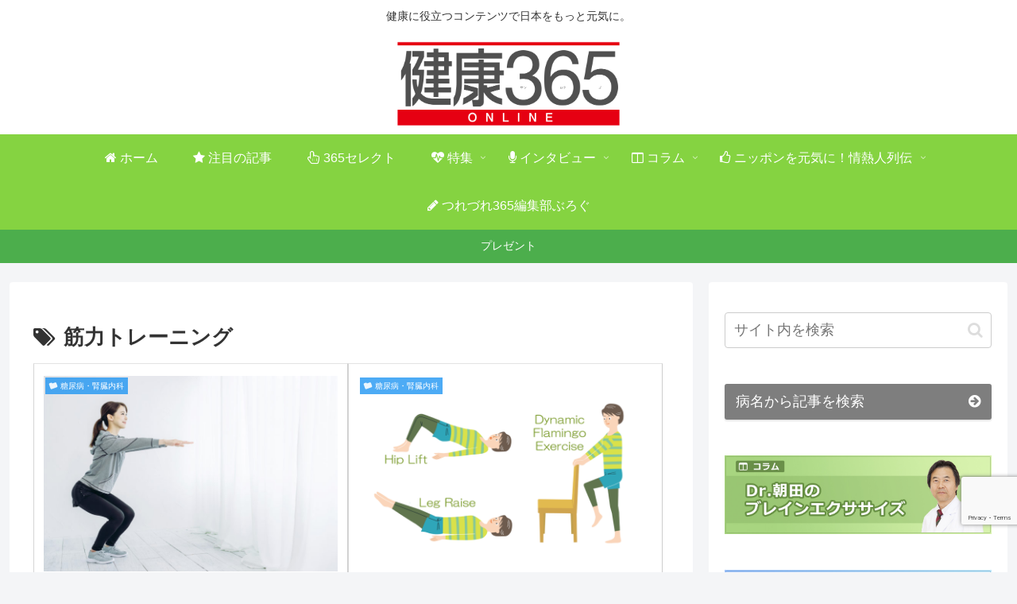

--- FILE ---
content_type: text/html; charset=utf-8
request_url: https://www.google.com/recaptcha/api2/anchor?ar=1&k=6LeBn2goAAAAAM6ZW8-vDVcmSEtHJlXqqagbtsNE&co=aHR0cHM6Ly8zNjVjb2xsZWdlLnByZXNzOjQ0Mw..&hl=en&v=PoyoqOPhxBO7pBk68S4YbpHZ&size=invisible&anchor-ms=80000&execute-ms=30000&cb=qytbf9hg43oq
body_size: 48351
content:
<!DOCTYPE HTML><html dir="ltr" lang="en"><head><meta http-equiv="Content-Type" content="text/html; charset=UTF-8">
<meta http-equiv="X-UA-Compatible" content="IE=edge">
<title>reCAPTCHA</title>
<style type="text/css">
/* cyrillic-ext */
@font-face {
  font-family: 'Roboto';
  font-style: normal;
  font-weight: 400;
  font-stretch: 100%;
  src: url(//fonts.gstatic.com/s/roboto/v48/KFO7CnqEu92Fr1ME7kSn66aGLdTylUAMa3GUBHMdazTgWw.woff2) format('woff2');
  unicode-range: U+0460-052F, U+1C80-1C8A, U+20B4, U+2DE0-2DFF, U+A640-A69F, U+FE2E-FE2F;
}
/* cyrillic */
@font-face {
  font-family: 'Roboto';
  font-style: normal;
  font-weight: 400;
  font-stretch: 100%;
  src: url(//fonts.gstatic.com/s/roboto/v48/KFO7CnqEu92Fr1ME7kSn66aGLdTylUAMa3iUBHMdazTgWw.woff2) format('woff2');
  unicode-range: U+0301, U+0400-045F, U+0490-0491, U+04B0-04B1, U+2116;
}
/* greek-ext */
@font-face {
  font-family: 'Roboto';
  font-style: normal;
  font-weight: 400;
  font-stretch: 100%;
  src: url(//fonts.gstatic.com/s/roboto/v48/KFO7CnqEu92Fr1ME7kSn66aGLdTylUAMa3CUBHMdazTgWw.woff2) format('woff2');
  unicode-range: U+1F00-1FFF;
}
/* greek */
@font-face {
  font-family: 'Roboto';
  font-style: normal;
  font-weight: 400;
  font-stretch: 100%;
  src: url(//fonts.gstatic.com/s/roboto/v48/KFO7CnqEu92Fr1ME7kSn66aGLdTylUAMa3-UBHMdazTgWw.woff2) format('woff2');
  unicode-range: U+0370-0377, U+037A-037F, U+0384-038A, U+038C, U+038E-03A1, U+03A3-03FF;
}
/* math */
@font-face {
  font-family: 'Roboto';
  font-style: normal;
  font-weight: 400;
  font-stretch: 100%;
  src: url(//fonts.gstatic.com/s/roboto/v48/KFO7CnqEu92Fr1ME7kSn66aGLdTylUAMawCUBHMdazTgWw.woff2) format('woff2');
  unicode-range: U+0302-0303, U+0305, U+0307-0308, U+0310, U+0312, U+0315, U+031A, U+0326-0327, U+032C, U+032F-0330, U+0332-0333, U+0338, U+033A, U+0346, U+034D, U+0391-03A1, U+03A3-03A9, U+03B1-03C9, U+03D1, U+03D5-03D6, U+03F0-03F1, U+03F4-03F5, U+2016-2017, U+2034-2038, U+203C, U+2040, U+2043, U+2047, U+2050, U+2057, U+205F, U+2070-2071, U+2074-208E, U+2090-209C, U+20D0-20DC, U+20E1, U+20E5-20EF, U+2100-2112, U+2114-2115, U+2117-2121, U+2123-214F, U+2190, U+2192, U+2194-21AE, U+21B0-21E5, U+21F1-21F2, U+21F4-2211, U+2213-2214, U+2216-22FF, U+2308-230B, U+2310, U+2319, U+231C-2321, U+2336-237A, U+237C, U+2395, U+239B-23B7, U+23D0, U+23DC-23E1, U+2474-2475, U+25AF, U+25B3, U+25B7, U+25BD, U+25C1, U+25CA, U+25CC, U+25FB, U+266D-266F, U+27C0-27FF, U+2900-2AFF, U+2B0E-2B11, U+2B30-2B4C, U+2BFE, U+3030, U+FF5B, U+FF5D, U+1D400-1D7FF, U+1EE00-1EEFF;
}
/* symbols */
@font-face {
  font-family: 'Roboto';
  font-style: normal;
  font-weight: 400;
  font-stretch: 100%;
  src: url(//fonts.gstatic.com/s/roboto/v48/KFO7CnqEu92Fr1ME7kSn66aGLdTylUAMaxKUBHMdazTgWw.woff2) format('woff2');
  unicode-range: U+0001-000C, U+000E-001F, U+007F-009F, U+20DD-20E0, U+20E2-20E4, U+2150-218F, U+2190, U+2192, U+2194-2199, U+21AF, U+21E6-21F0, U+21F3, U+2218-2219, U+2299, U+22C4-22C6, U+2300-243F, U+2440-244A, U+2460-24FF, U+25A0-27BF, U+2800-28FF, U+2921-2922, U+2981, U+29BF, U+29EB, U+2B00-2BFF, U+4DC0-4DFF, U+FFF9-FFFB, U+10140-1018E, U+10190-1019C, U+101A0, U+101D0-101FD, U+102E0-102FB, U+10E60-10E7E, U+1D2C0-1D2D3, U+1D2E0-1D37F, U+1F000-1F0FF, U+1F100-1F1AD, U+1F1E6-1F1FF, U+1F30D-1F30F, U+1F315, U+1F31C, U+1F31E, U+1F320-1F32C, U+1F336, U+1F378, U+1F37D, U+1F382, U+1F393-1F39F, U+1F3A7-1F3A8, U+1F3AC-1F3AF, U+1F3C2, U+1F3C4-1F3C6, U+1F3CA-1F3CE, U+1F3D4-1F3E0, U+1F3ED, U+1F3F1-1F3F3, U+1F3F5-1F3F7, U+1F408, U+1F415, U+1F41F, U+1F426, U+1F43F, U+1F441-1F442, U+1F444, U+1F446-1F449, U+1F44C-1F44E, U+1F453, U+1F46A, U+1F47D, U+1F4A3, U+1F4B0, U+1F4B3, U+1F4B9, U+1F4BB, U+1F4BF, U+1F4C8-1F4CB, U+1F4D6, U+1F4DA, U+1F4DF, U+1F4E3-1F4E6, U+1F4EA-1F4ED, U+1F4F7, U+1F4F9-1F4FB, U+1F4FD-1F4FE, U+1F503, U+1F507-1F50B, U+1F50D, U+1F512-1F513, U+1F53E-1F54A, U+1F54F-1F5FA, U+1F610, U+1F650-1F67F, U+1F687, U+1F68D, U+1F691, U+1F694, U+1F698, U+1F6AD, U+1F6B2, U+1F6B9-1F6BA, U+1F6BC, U+1F6C6-1F6CF, U+1F6D3-1F6D7, U+1F6E0-1F6EA, U+1F6F0-1F6F3, U+1F6F7-1F6FC, U+1F700-1F7FF, U+1F800-1F80B, U+1F810-1F847, U+1F850-1F859, U+1F860-1F887, U+1F890-1F8AD, U+1F8B0-1F8BB, U+1F8C0-1F8C1, U+1F900-1F90B, U+1F93B, U+1F946, U+1F984, U+1F996, U+1F9E9, U+1FA00-1FA6F, U+1FA70-1FA7C, U+1FA80-1FA89, U+1FA8F-1FAC6, U+1FACE-1FADC, U+1FADF-1FAE9, U+1FAF0-1FAF8, U+1FB00-1FBFF;
}
/* vietnamese */
@font-face {
  font-family: 'Roboto';
  font-style: normal;
  font-weight: 400;
  font-stretch: 100%;
  src: url(//fonts.gstatic.com/s/roboto/v48/KFO7CnqEu92Fr1ME7kSn66aGLdTylUAMa3OUBHMdazTgWw.woff2) format('woff2');
  unicode-range: U+0102-0103, U+0110-0111, U+0128-0129, U+0168-0169, U+01A0-01A1, U+01AF-01B0, U+0300-0301, U+0303-0304, U+0308-0309, U+0323, U+0329, U+1EA0-1EF9, U+20AB;
}
/* latin-ext */
@font-face {
  font-family: 'Roboto';
  font-style: normal;
  font-weight: 400;
  font-stretch: 100%;
  src: url(//fonts.gstatic.com/s/roboto/v48/KFO7CnqEu92Fr1ME7kSn66aGLdTylUAMa3KUBHMdazTgWw.woff2) format('woff2');
  unicode-range: U+0100-02BA, U+02BD-02C5, U+02C7-02CC, U+02CE-02D7, U+02DD-02FF, U+0304, U+0308, U+0329, U+1D00-1DBF, U+1E00-1E9F, U+1EF2-1EFF, U+2020, U+20A0-20AB, U+20AD-20C0, U+2113, U+2C60-2C7F, U+A720-A7FF;
}
/* latin */
@font-face {
  font-family: 'Roboto';
  font-style: normal;
  font-weight: 400;
  font-stretch: 100%;
  src: url(//fonts.gstatic.com/s/roboto/v48/KFO7CnqEu92Fr1ME7kSn66aGLdTylUAMa3yUBHMdazQ.woff2) format('woff2');
  unicode-range: U+0000-00FF, U+0131, U+0152-0153, U+02BB-02BC, U+02C6, U+02DA, U+02DC, U+0304, U+0308, U+0329, U+2000-206F, U+20AC, U+2122, U+2191, U+2193, U+2212, U+2215, U+FEFF, U+FFFD;
}
/* cyrillic-ext */
@font-face {
  font-family: 'Roboto';
  font-style: normal;
  font-weight: 500;
  font-stretch: 100%;
  src: url(//fonts.gstatic.com/s/roboto/v48/KFO7CnqEu92Fr1ME7kSn66aGLdTylUAMa3GUBHMdazTgWw.woff2) format('woff2');
  unicode-range: U+0460-052F, U+1C80-1C8A, U+20B4, U+2DE0-2DFF, U+A640-A69F, U+FE2E-FE2F;
}
/* cyrillic */
@font-face {
  font-family: 'Roboto';
  font-style: normal;
  font-weight: 500;
  font-stretch: 100%;
  src: url(//fonts.gstatic.com/s/roboto/v48/KFO7CnqEu92Fr1ME7kSn66aGLdTylUAMa3iUBHMdazTgWw.woff2) format('woff2');
  unicode-range: U+0301, U+0400-045F, U+0490-0491, U+04B0-04B1, U+2116;
}
/* greek-ext */
@font-face {
  font-family: 'Roboto';
  font-style: normal;
  font-weight: 500;
  font-stretch: 100%;
  src: url(//fonts.gstatic.com/s/roboto/v48/KFO7CnqEu92Fr1ME7kSn66aGLdTylUAMa3CUBHMdazTgWw.woff2) format('woff2');
  unicode-range: U+1F00-1FFF;
}
/* greek */
@font-face {
  font-family: 'Roboto';
  font-style: normal;
  font-weight: 500;
  font-stretch: 100%;
  src: url(//fonts.gstatic.com/s/roboto/v48/KFO7CnqEu92Fr1ME7kSn66aGLdTylUAMa3-UBHMdazTgWw.woff2) format('woff2');
  unicode-range: U+0370-0377, U+037A-037F, U+0384-038A, U+038C, U+038E-03A1, U+03A3-03FF;
}
/* math */
@font-face {
  font-family: 'Roboto';
  font-style: normal;
  font-weight: 500;
  font-stretch: 100%;
  src: url(//fonts.gstatic.com/s/roboto/v48/KFO7CnqEu92Fr1ME7kSn66aGLdTylUAMawCUBHMdazTgWw.woff2) format('woff2');
  unicode-range: U+0302-0303, U+0305, U+0307-0308, U+0310, U+0312, U+0315, U+031A, U+0326-0327, U+032C, U+032F-0330, U+0332-0333, U+0338, U+033A, U+0346, U+034D, U+0391-03A1, U+03A3-03A9, U+03B1-03C9, U+03D1, U+03D5-03D6, U+03F0-03F1, U+03F4-03F5, U+2016-2017, U+2034-2038, U+203C, U+2040, U+2043, U+2047, U+2050, U+2057, U+205F, U+2070-2071, U+2074-208E, U+2090-209C, U+20D0-20DC, U+20E1, U+20E5-20EF, U+2100-2112, U+2114-2115, U+2117-2121, U+2123-214F, U+2190, U+2192, U+2194-21AE, U+21B0-21E5, U+21F1-21F2, U+21F4-2211, U+2213-2214, U+2216-22FF, U+2308-230B, U+2310, U+2319, U+231C-2321, U+2336-237A, U+237C, U+2395, U+239B-23B7, U+23D0, U+23DC-23E1, U+2474-2475, U+25AF, U+25B3, U+25B7, U+25BD, U+25C1, U+25CA, U+25CC, U+25FB, U+266D-266F, U+27C0-27FF, U+2900-2AFF, U+2B0E-2B11, U+2B30-2B4C, U+2BFE, U+3030, U+FF5B, U+FF5D, U+1D400-1D7FF, U+1EE00-1EEFF;
}
/* symbols */
@font-face {
  font-family: 'Roboto';
  font-style: normal;
  font-weight: 500;
  font-stretch: 100%;
  src: url(//fonts.gstatic.com/s/roboto/v48/KFO7CnqEu92Fr1ME7kSn66aGLdTylUAMaxKUBHMdazTgWw.woff2) format('woff2');
  unicode-range: U+0001-000C, U+000E-001F, U+007F-009F, U+20DD-20E0, U+20E2-20E4, U+2150-218F, U+2190, U+2192, U+2194-2199, U+21AF, U+21E6-21F0, U+21F3, U+2218-2219, U+2299, U+22C4-22C6, U+2300-243F, U+2440-244A, U+2460-24FF, U+25A0-27BF, U+2800-28FF, U+2921-2922, U+2981, U+29BF, U+29EB, U+2B00-2BFF, U+4DC0-4DFF, U+FFF9-FFFB, U+10140-1018E, U+10190-1019C, U+101A0, U+101D0-101FD, U+102E0-102FB, U+10E60-10E7E, U+1D2C0-1D2D3, U+1D2E0-1D37F, U+1F000-1F0FF, U+1F100-1F1AD, U+1F1E6-1F1FF, U+1F30D-1F30F, U+1F315, U+1F31C, U+1F31E, U+1F320-1F32C, U+1F336, U+1F378, U+1F37D, U+1F382, U+1F393-1F39F, U+1F3A7-1F3A8, U+1F3AC-1F3AF, U+1F3C2, U+1F3C4-1F3C6, U+1F3CA-1F3CE, U+1F3D4-1F3E0, U+1F3ED, U+1F3F1-1F3F3, U+1F3F5-1F3F7, U+1F408, U+1F415, U+1F41F, U+1F426, U+1F43F, U+1F441-1F442, U+1F444, U+1F446-1F449, U+1F44C-1F44E, U+1F453, U+1F46A, U+1F47D, U+1F4A3, U+1F4B0, U+1F4B3, U+1F4B9, U+1F4BB, U+1F4BF, U+1F4C8-1F4CB, U+1F4D6, U+1F4DA, U+1F4DF, U+1F4E3-1F4E6, U+1F4EA-1F4ED, U+1F4F7, U+1F4F9-1F4FB, U+1F4FD-1F4FE, U+1F503, U+1F507-1F50B, U+1F50D, U+1F512-1F513, U+1F53E-1F54A, U+1F54F-1F5FA, U+1F610, U+1F650-1F67F, U+1F687, U+1F68D, U+1F691, U+1F694, U+1F698, U+1F6AD, U+1F6B2, U+1F6B9-1F6BA, U+1F6BC, U+1F6C6-1F6CF, U+1F6D3-1F6D7, U+1F6E0-1F6EA, U+1F6F0-1F6F3, U+1F6F7-1F6FC, U+1F700-1F7FF, U+1F800-1F80B, U+1F810-1F847, U+1F850-1F859, U+1F860-1F887, U+1F890-1F8AD, U+1F8B0-1F8BB, U+1F8C0-1F8C1, U+1F900-1F90B, U+1F93B, U+1F946, U+1F984, U+1F996, U+1F9E9, U+1FA00-1FA6F, U+1FA70-1FA7C, U+1FA80-1FA89, U+1FA8F-1FAC6, U+1FACE-1FADC, U+1FADF-1FAE9, U+1FAF0-1FAF8, U+1FB00-1FBFF;
}
/* vietnamese */
@font-face {
  font-family: 'Roboto';
  font-style: normal;
  font-weight: 500;
  font-stretch: 100%;
  src: url(//fonts.gstatic.com/s/roboto/v48/KFO7CnqEu92Fr1ME7kSn66aGLdTylUAMa3OUBHMdazTgWw.woff2) format('woff2');
  unicode-range: U+0102-0103, U+0110-0111, U+0128-0129, U+0168-0169, U+01A0-01A1, U+01AF-01B0, U+0300-0301, U+0303-0304, U+0308-0309, U+0323, U+0329, U+1EA0-1EF9, U+20AB;
}
/* latin-ext */
@font-face {
  font-family: 'Roboto';
  font-style: normal;
  font-weight: 500;
  font-stretch: 100%;
  src: url(//fonts.gstatic.com/s/roboto/v48/KFO7CnqEu92Fr1ME7kSn66aGLdTylUAMa3KUBHMdazTgWw.woff2) format('woff2');
  unicode-range: U+0100-02BA, U+02BD-02C5, U+02C7-02CC, U+02CE-02D7, U+02DD-02FF, U+0304, U+0308, U+0329, U+1D00-1DBF, U+1E00-1E9F, U+1EF2-1EFF, U+2020, U+20A0-20AB, U+20AD-20C0, U+2113, U+2C60-2C7F, U+A720-A7FF;
}
/* latin */
@font-face {
  font-family: 'Roboto';
  font-style: normal;
  font-weight: 500;
  font-stretch: 100%;
  src: url(//fonts.gstatic.com/s/roboto/v48/KFO7CnqEu92Fr1ME7kSn66aGLdTylUAMa3yUBHMdazQ.woff2) format('woff2');
  unicode-range: U+0000-00FF, U+0131, U+0152-0153, U+02BB-02BC, U+02C6, U+02DA, U+02DC, U+0304, U+0308, U+0329, U+2000-206F, U+20AC, U+2122, U+2191, U+2193, U+2212, U+2215, U+FEFF, U+FFFD;
}
/* cyrillic-ext */
@font-face {
  font-family: 'Roboto';
  font-style: normal;
  font-weight: 900;
  font-stretch: 100%;
  src: url(//fonts.gstatic.com/s/roboto/v48/KFO7CnqEu92Fr1ME7kSn66aGLdTylUAMa3GUBHMdazTgWw.woff2) format('woff2');
  unicode-range: U+0460-052F, U+1C80-1C8A, U+20B4, U+2DE0-2DFF, U+A640-A69F, U+FE2E-FE2F;
}
/* cyrillic */
@font-face {
  font-family: 'Roboto';
  font-style: normal;
  font-weight: 900;
  font-stretch: 100%;
  src: url(//fonts.gstatic.com/s/roboto/v48/KFO7CnqEu92Fr1ME7kSn66aGLdTylUAMa3iUBHMdazTgWw.woff2) format('woff2');
  unicode-range: U+0301, U+0400-045F, U+0490-0491, U+04B0-04B1, U+2116;
}
/* greek-ext */
@font-face {
  font-family: 'Roboto';
  font-style: normal;
  font-weight: 900;
  font-stretch: 100%;
  src: url(//fonts.gstatic.com/s/roboto/v48/KFO7CnqEu92Fr1ME7kSn66aGLdTylUAMa3CUBHMdazTgWw.woff2) format('woff2');
  unicode-range: U+1F00-1FFF;
}
/* greek */
@font-face {
  font-family: 'Roboto';
  font-style: normal;
  font-weight: 900;
  font-stretch: 100%;
  src: url(//fonts.gstatic.com/s/roboto/v48/KFO7CnqEu92Fr1ME7kSn66aGLdTylUAMa3-UBHMdazTgWw.woff2) format('woff2');
  unicode-range: U+0370-0377, U+037A-037F, U+0384-038A, U+038C, U+038E-03A1, U+03A3-03FF;
}
/* math */
@font-face {
  font-family: 'Roboto';
  font-style: normal;
  font-weight: 900;
  font-stretch: 100%;
  src: url(//fonts.gstatic.com/s/roboto/v48/KFO7CnqEu92Fr1ME7kSn66aGLdTylUAMawCUBHMdazTgWw.woff2) format('woff2');
  unicode-range: U+0302-0303, U+0305, U+0307-0308, U+0310, U+0312, U+0315, U+031A, U+0326-0327, U+032C, U+032F-0330, U+0332-0333, U+0338, U+033A, U+0346, U+034D, U+0391-03A1, U+03A3-03A9, U+03B1-03C9, U+03D1, U+03D5-03D6, U+03F0-03F1, U+03F4-03F5, U+2016-2017, U+2034-2038, U+203C, U+2040, U+2043, U+2047, U+2050, U+2057, U+205F, U+2070-2071, U+2074-208E, U+2090-209C, U+20D0-20DC, U+20E1, U+20E5-20EF, U+2100-2112, U+2114-2115, U+2117-2121, U+2123-214F, U+2190, U+2192, U+2194-21AE, U+21B0-21E5, U+21F1-21F2, U+21F4-2211, U+2213-2214, U+2216-22FF, U+2308-230B, U+2310, U+2319, U+231C-2321, U+2336-237A, U+237C, U+2395, U+239B-23B7, U+23D0, U+23DC-23E1, U+2474-2475, U+25AF, U+25B3, U+25B7, U+25BD, U+25C1, U+25CA, U+25CC, U+25FB, U+266D-266F, U+27C0-27FF, U+2900-2AFF, U+2B0E-2B11, U+2B30-2B4C, U+2BFE, U+3030, U+FF5B, U+FF5D, U+1D400-1D7FF, U+1EE00-1EEFF;
}
/* symbols */
@font-face {
  font-family: 'Roboto';
  font-style: normal;
  font-weight: 900;
  font-stretch: 100%;
  src: url(//fonts.gstatic.com/s/roboto/v48/KFO7CnqEu92Fr1ME7kSn66aGLdTylUAMaxKUBHMdazTgWw.woff2) format('woff2');
  unicode-range: U+0001-000C, U+000E-001F, U+007F-009F, U+20DD-20E0, U+20E2-20E4, U+2150-218F, U+2190, U+2192, U+2194-2199, U+21AF, U+21E6-21F0, U+21F3, U+2218-2219, U+2299, U+22C4-22C6, U+2300-243F, U+2440-244A, U+2460-24FF, U+25A0-27BF, U+2800-28FF, U+2921-2922, U+2981, U+29BF, U+29EB, U+2B00-2BFF, U+4DC0-4DFF, U+FFF9-FFFB, U+10140-1018E, U+10190-1019C, U+101A0, U+101D0-101FD, U+102E0-102FB, U+10E60-10E7E, U+1D2C0-1D2D3, U+1D2E0-1D37F, U+1F000-1F0FF, U+1F100-1F1AD, U+1F1E6-1F1FF, U+1F30D-1F30F, U+1F315, U+1F31C, U+1F31E, U+1F320-1F32C, U+1F336, U+1F378, U+1F37D, U+1F382, U+1F393-1F39F, U+1F3A7-1F3A8, U+1F3AC-1F3AF, U+1F3C2, U+1F3C4-1F3C6, U+1F3CA-1F3CE, U+1F3D4-1F3E0, U+1F3ED, U+1F3F1-1F3F3, U+1F3F5-1F3F7, U+1F408, U+1F415, U+1F41F, U+1F426, U+1F43F, U+1F441-1F442, U+1F444, U+1F446-1F449, U+1F44C-1F44E, U+1F453, U+1F46A, U+1F47D, U+1F4A3, U+1F4B0, U+1F4B3, U+1F4B9, U+1F4BB, U+1F4BF, U+1F4C8-1F4CB, U+1F4D6, U+1F4DA, U+1F4DF, U+1F4E3-1F4E6, U+1F4EA-1F4ED, U+1F4F7, U+1F4F9-1F4FB, U+1F4FD-1F4FE, U+1F503, U+1F507-1F50B, U+1F50D, U+1F512-1F513, U+1F53E-1F54A, U+1F54F-1F5FA, U+1F610, U+1F650-1F67F, U+1F687, U+1F68D, U+1F691, U+1F694, U+1F698, U+1F6AD, U+1F6B2, U+1F6B9-1F6BA, U+1F6BC, U+1F6C6-1F6CF, U+1F6D3-1F6D7, U+1F6E0-1F6EA, U+1F6F0-1F6F3, U+1F6F7-1F6FC, U+1F700-1F7FF, U+1F800-1F80B, U+1F810-1F847, U+1F850-1F859, U+1F860-1F887, U+1F890-1F8AD, U+1F8B0-1F8BB, U+1F8C0-1F8C1, U+1F900-1F90B, U+1F93B, U+1F946, U+1F984, U+1F996, U+1F9E9, U+1FA00-1FA6F, U+1FA70-1FA7C, U+1FA80-1FA89, U+1FA8F-1FAC6, U+1FACE-1FADC, U+1FADF-1FAE9, U+1FAF0-1FAF8, U+1FB00-1FBFF;
}
/* vietnamese */
@font-face {
  font-family: 'Roboto';
  font-style: normal;
  font-weight: 900;
  font-stretch: 100%;
  src: url(//fonts.gstatic.com/s/roboto/v48/KFO7CnqEu92Fr1ME7kSn66aGLdTylUAMa3OUBHMdazTgWw.woff2) format('woff2');
  unicode-range: U+0102-0103, U+0110-0111, U+0128-0129, U+0168-0169, U+01A0-01A1, U+01AF-01B0, U+0300-0301, U+0303-0304, U+0308-0309, U+0323, U+0329, U+1EA0-1EF9, U+20AB;
}
/* latin-ext */
@font-face {
  font-family: 'Roboto';
  font-style: normal;
  font-weight: 900;
  font-stretch: 100%;
  src: url(//fonts.gstatic.com/s/roboto/v48/KFO7CnqEu92Fr1ME7kSn66aGLdTylUAMa3KUBHMdazTgWw.woff2) format('woff2');
  unicode-range: U+0100-02BA, U+02BD-02C5, U+02C7-02CC, U+02CE-02D7, U+02DD-02FF, U+0304, U+0308, U+0329, U+1D00-1DBF, U+1E00-1E9F, U+1EF2-1EFF, U+2020, U+20A0-20AB, U+20AD-20C0, U+2113, U+2C60-2C7F, U+A720-A7FF;
}
/* latin */
@font-face {
  font-family: 'Roboto';
  font-style: normal;
  font-weight: 900;
  font-stretch: 100%;
  src: url(//fonts.gstatic.com/s/roboto/v48/KFO7CnqEu92Fr1ME7kSn66aGLdTylUAMa3yUBHMdazQ.woff2) format('woff2');
  unicode-range: U+0000-00FF, U+0131, U+0152-0153, U+02BB-02BC, U+02C6, U+02DA, U+02DC, U+0304, U+0308, U+0329, U+2000-206F, U+20AC, U+2122, U+2191, U+2193, U+2212, U+2215, U+FEFF, U+FFFD;
}

</style>
<link rel="stylesheet" type="text/css" href="https://www.gstatic.com/recaptcha/releases/PoyoqOPhxBO7pBk68S4YbpHZ/styles__ltr.css">
<script nonce="0oKEgKA6tNXoKhvsTCi3rA" type="text/javascript">window['__recaptcha_api'] = 'https://www.google.com/recaptcha/api2/';</script>
<script type="text/javascript" src="https://www.gstatic.com/recaptcha/releases/PoyoqOPhxBO7pBk68S4YbpHZ/recaptcha__en.js" nonce="0oKEgKA6tNXoKhvsTCi3rA">
      
    </script></head>
<body><div id="rc-anchor-alert" class="rc-anchor-alert"></div>
<input type="hidden" id="recaptcha-token" value="[base64]">
<script type="text/javascript" nonce="0oKEgKA6tNXoKhvsTCi3rA">
      recaptcha.anchor.Main.init("[\x22ainput\x22,[\x22bgdata\x22,\x22\x22,\[base64]/[base64]/UltIKytdPWE6KGE8MjA0OD9SW0grK109YT4+NnwxOTI6KChhJjY0NTEyKT09NTUyOTYmJnErMTxoLmxlbmd0aCYmKGguY2hhckNvZGVBdChxKzEpJjY0NTEyKT09NTYzMjA/[base64]/MjU1OlI/[base64]/[base64]/[base64]/[base64]/[base64]/[base64]/[base64]/[base64]/[base64]/[base64]\x22,\[base64]\\u003d\\u003d\x22,\x22MTbDv3Ehwq06w5bCvxtQX8KoZRB0wr5QLcO7w588w5PCgH0PwrTDjcO6BgDDvwjDrHxiwoIHEMKKw7kZwr3CscOVw57CuDRMS8KAXcOVNTXCki/[base64]/[base64]/Di0ggw4pLGyIrUAJowrFhw7DClQLDsy3CjUt3w4ImwpA3w4tFX8KoDlfDlkjDncKywo5HLElowq/CozY1VcOVSsK6KMOLLl4iEcKYOT93wqw3wqNwb8KGwrfChcKmWcOxw5/DkHp6CXvCgXjDmMKbckHDh8OaRgVwAMOywosmEFjDlmfCuSbDh8K7JmPCoMOqwrc7AhAnEFbDtzjCicOxBCNXw7hxCjfDrcKHw4hDw5sBRcKbw5s3wpLCh8Omw4w6LVBYRQrDlsKpKQ3ChMKRw5/CusKXw7cdPMOYTFhCfivDjcOLwrtWGWPCsMK2wppAaBFgwo8+L0TDpwHCkHMBw4rDhX3CoMKcPcKww409w60mRjAKaTV3w6fDsA1Bw4DCkhzCnwtfWzvCocO8cU7Ct8OpWMOzwqENwpnCkVFzwoASw7lYw6HCpsOUdX/Ch8Kaw6HDhDvDpsOtw4vDgMKVXsKRw7fDkDopOsO0w4ZjFkAfwprDizHDkzcJL3rClBnCgkhAPsO+JwEywqwFw6tdwo3CuwfDmjXCr8OcaFFkd8O/[base64]/ChcOFwqPDrsOaPsKqAw8TwpVNLV7ClsOjwpRaw67DrVvDmVnCqcO5dsOfw68DwoN0BmXCpm3DriVsKD/CnHHDnMKsRwrDr3NUw7fCt8Oxw5fCq21Cw45oLFTCmx1Kw6bDu8O/NMOAVT0fLG/CgQ/Cq8OMwrTDicOMwr3DnsO8woM+w7LCgcKuaigKwqR5wqHClVnDoMOZw6V/a8OAw6kTJcKTw4cOwrAtFgHDlcK6NsOcYcODwpXDnsO8woBdb1Qxw6rDhUp+bmbCmsOZJExZwqLDt8KIwpoFZ8OAGlhtQsKxAcO6woLCoMKRH8Obw5nDocKEP8K4CsOadxtfw4Y/SwU0XsOiL2pBYF7CscKqw6kmT0FdAsKBw6vCqxIHCTB7IcKQwoPCj8OVw63DrMKYPsOKw7nDmcK5fVDCvcO1w7zCs8KTwoh+U8OhwqPCuD7DlxHCtcOyw4PDs03Csko8D20Vw69HPMOcDsKnw6tdw4oewpvDrcOyw4wDw7TDkGklw68lacK/AQTDjSEGw6FdwqhVZBjDqCkZwqAJTMKQwoseS8Opwq8Xw6dqb8OfbHRCesKvIMKZJ0AAw4MibH/[base64]/DpjvDqEbDuMKbJSXCmWXCr8OjL8K9w5cHfsK0IwbDmsKdwoDDpUXDqF7Do084wp/CuEvDgMOIZ8O4cjdNDl/[base64]/Ci8OATAPCpRjCmsOLw5bClcKGwpfDl8OdeGDCosKuFBYGC8KywpHDtC8/[base64]/DmcKEw74Xw796Uh7DosOZw4DDn8Kcw5HCpjPCpsOxw40/w77DiMKiw71OLQzDncKGSsK3JsKFbcK2CMOwV8OScglxTR7CgmnCjMO2UEbCn8Kkw7jCtsOAw5bCmUTCnAoUw5vCnHVtcCzDoHIWw4bCi0LCiDoqfiTDiCY/JcKxw6czInTDvsO4aMOjw4HCvMKiwp3DrcOdwpo+w50GwqHCtyQLCkQtAsKnwpdWw45swqguwozCjMOWBsKhHcOleGdEbVwfw69aBcOpLsKaUMO/w7F6w5hqw5HDrggFD8ODwqfDjcONwq4bwq7Ct1TDlMO9f8K9AkQ1fX/[base64]/[base64]/QMOYKcK0TlDCujvCisKfw64Dw5JHwrrCpVl5cXTCrMO0wr/DuMK6w4fCmSUoOk0Ow5ILw6bClmtKJ3HChVLDpMOww6TDkhXCn8O3Kn/CqcKgWBnDj8Kkw4JYZ8KMw7jCvk3CosOdMsKQJ8OkwovDnhTClcKMW8ODw5DDlQlKw65kcsOdw4rDjH8iwoASwrzCggDDjHoTw4zCqlHDhwoAPcOzMVfDvShyM8KATEV8DcOdNMKwF1TCrRXDjMKAQU4Awqpqwr9ECMOhw43CgcKrc1XCgcO+w4EEwq8LwoN/[base64]/DrcOwF8KNSsK/[base64]/woUfw5c7woQew4jDnj3ChsKiwrQew4vCk8KcwpJaZxnChz/Dp8Otw4ZXw5HCh2bCg8OXwqzDpD99dcOLwopfw5w4w7NMTXzDvnlXYiDCuMO3w7zCuiNow7oDwpAIwprCpcO1WsKsPWHDvsO6w63DtcOLCsOdWRPDlXV1IsKqcFZ8w6jCi0vDtcO/w41FTDtbw7kHw5/DicOWwr7DhsOyw745B8KDw6pMwrbCt8O2EsKGw7IHSk/[base64]/[base64]/DloWwonDuHoZKcKGBkc5TizCrcKLw5fClcOSdcO7D18mwrxCdgrDnMOyW3nCpMOMH8KraFPCkcKrJS44PsO3SmbCpsOGSsKzwrrCigxmwpLCkmYdIsOBHsOgQ1UHw6nDkix/wqwHCjwEKTwmCcKMcGpgw6wfw53DtwkkQ1DCt2zCqsOjJGkAw7JiwrNjMcOuJEFFw5zDmcK8w44ow5jCkCXCvcOPKxlmd28qwokmYsOmwr/DjRo3w7jChR8Le2DDp8O+w6zCgMO2woYWwozDkwZfworChMOqDMK9wqoOwp3ChA/DoMONNA9rH8KHwrFOS2Exw7UYf2YbEMOsKcOgw53DgcOJDxAxEys3AsKyw7BGwrJKGy3CjSAyw5zDkDFTwrkCw4zCs1MDSHrChMO+w4VFNMOGwq7Dn2vDrMOTwrHDvsOxbMO/w7LCoGwVwrkVGMKCwrnDjcOBASIJw5HDoiTCqcOrAEnDicOYwqnDkMOGwozDgx7CmMK/w4XCmnctF1YUWD9yO8O3OklAXQR9dj/CsCrCnXl1w4jDsi40JsOew78fwqfDt0HDsgHDj8KPwpxJBGUmaMOsah/DncOgJBzCh8KGw6dAwqsIK8OVw5FAccOHcGxVQMOGwpfDmABiw7nCpwfDvnHCnyjDhcOFwq1dw5LCoSvCuCxIw4UkwoXCtcOkwqVTcFjDtMKsTRdIFXFDwrhEP1XCm8K/[base64]/a14lwqDDtsOpwr/[base64]/DhUnDvsOww6kYwotPW8Opwr3DrCI0w7kHKkEBwq5gFigSaUVOwrVDfsK5FsKjKXQzXsKBdB7CjHjCkg/DusKzwqfCgcKmwqVswrQfbcO5f8OaGyYFw4Bcwp1hBDzDg8K8JHd9wrLDrzrCkDTClB7CuDzDisKaw7J+wpFAwqFwbBvCiGHDiSvDn8O2ej47UcOfd1wXTG/DvFwwNyDCl3BaGsO/woIKJh8rVSzDnsKUBgxewrHDrBLDuMK9wq8YDEjCksOmYl/CpgsiZ8OHV3AUwpzCi0fDm8Ovw79+w59OKMOdQyPDqsKYw50wR3fDmMOVcAXDm8OPa8OTwoPCqC8LwrfDvG5Pw6QNF8ONORXDhm/DuxLCp8K6NcOXwpALVMOGasOqAcOAC8K7TEbDuBFdTsK9QMK+TikKwpHDs8KywqMHDcOcZlXDlsOxw5/CiXIyaMO2woRIwqAdw6nCoUs6EsKrwo9CGcOCwoVaTGduw7nDh8KiN8KFwoPDnsK0AcOTPzrDl8KBwrYRwrHDlMKfwo3DssKQbsOLNCUxwoIWeMKtPsOXcRw7wrk1dSnDs1AyGwwgw6PCp8KQwpZRwr7DncOWYDrCh3/Ch8OXCsObw7zCqFTDlcO7DMOFNcOWZ1Ynw7tlGsONBcO7H8KvwqrCtzbCv8K6w7IvC8OWF3rDtHlTwrkzRsOmMiIaS8OawqkZcA/Cp1DDuVbChSnCiUZuwqsmw4LDpVnCpAgOwqNQwoPCrhnDncO0UhvCqEzClcKdwpzDlsKRN0fDtsK/w68NwoXDpcKBw7nDlCAOFRIFw7Nuw5AzAS/DlBtJw4jDtsOxVRo+B8OIwqbCqCYWw75BAMOyw48WbkzCnk3CmcOQRMKAenQoMcOUwpMRw5/DhiMuOyMABBh/w7bDpX4Qw6AYwplrPV7DsMO7wonCigkAIMKaH8K7wrcUMX1awrw4RsKHQcK5PG4VMSjCrMKmwqbClcK+dsO6w6zCrAQIwpfDmMK/HcK0wpJ1wofDpxQ2wqPCqsOhcsOHGMKJw7bCicOcPsOgwosew67Dg8K6Mi9cw6zDhkMzw4xAbDBNwrDDvzDCvEPDg8O0ex/[base64]/[base64]/ChMOzw47CpMKXw7Uew41caT1mB8KowoDDncOrAhNcKFYww7oPIg3Cr8OhNMOkw7bCpcOXwrrDjMK/G8KUMgLDvMOSKMOBdn7Ds8KWwqRpw4vDqsOkw7PChTLCpXTDncK7RSbDlX7DpU4/wqXCvsOww4YIwpfDjcKUD8Klw77CncKGwpkpR8K9w5LCnzrDtUbDsz/ChhzDv8OKcsKXwp/Dp8OkwqPDmsO6wpnDq3HCgsOzLcOJUh/Ck8OsJ8K0w4gbIkpVDsOdbMKAckgtbELDjsK2wrTCucOQw4MEwpgyZCnDlnLDvU7DqMO4wojDtnssw5dGfQAzw5nDjD/[base64]/DssKjMHLCm8Kyw4DDnU8yw7/Ci3bDjsK/wpPCpGfCiAwcJXUTwo/[base64]/DuMK8A1slOD9Qw5LDrRNXwr/DlcK2QwXCu8KOw63DvRTDinvCjcKMw6fCg8Kcw6VMdcOKwpfCihrCulnCqSPCgix5w4paw63Dl0jDgBw+MMKbW8Kuw6Vmwq9tNyTCmBFswq8JD8K4HBdHw4AvwoAPw5JQw7fDnsOWw4rDqMKRwocDw5NowpTDgsKoWQ/CscOdM8OLwoNHSsKedigpw6J4w6LCisKBBVB/wpYHw7DCtmxIw5V4ECNdCcKVKD/CgMKnwoLCsnvCvDMRdkIAEMK2TsKlwrvDgAB2RVnDssOLPcOrU2ZqVhx/w6zDjhcjTyk2w4jDmsKfw4FvwqnConJaQloJw4nDjXYBwq/CrsKTw5lZwrZzJW7DtMKVUMOYw5R/PcK8w6QLTWvDmcO/R8OPf8OpczvClUDCuiTDinbCmcK/BcKkNcOiD0LCpA/[base64]/CjMKFZwvDmn7DncOlwqYGw64qZ8Ktwp/[base64]/DiATDmsOcS8O8HMOnI1QzWFM1wo/CkcOlwotjQsKlwrM0w5oKw7vCjcKEDxNuc1XDisOCwoLDkk7DkMODEcKeCMODeh/Cr8K7UsOCG8KaZFrDiBUtcF7CrsOmMsKjw67CgcKVL8OUw6gBw60Yw6bCkwNnQzjDp2/CvDNLF8OaTsKMUsOgEMKwNMK7wr4qw4DDpjPCk8OeZcO6wr3Cs2vCiMOgw4lTf0YXwpprwoDCnCDCsR/DgWVta8OMW8O4w7BEU8O6w68+bkTDpTBzwp3DkXDCjWZ6UTbDt8O/E8K7F8Oiw4QGw6VZO8OcN3lKw5/Dh8Ocw6zCsMKkKHJgLsK+a8Kew4jDt8OJdcKpGcOTwrFsJMK0TsOyXcOZG8O/QcO4w5nDrhZzwp1OfcKtUlYDPsKmwqfDjwrClBxiw7PCrH/[base64]/CusKLwrLDi8KtY8OfD8OLw58Kwr86TFwswprDisOFwobCkDbDg8OCw5RTw6/Di0TDmjBKJ8OtwovDmCxQNzDCl10tAMK+LsK7J8KFF0vCpjd7wofCmMOWTmXCmmwGXsOuFcKYwqI9eXzDo1J7wq/CmmlBwp/DjTAgU8K4asOfHnzCv8OHwqfDrnzDg1gBPsOYwoDDtMOICzLCqsKQHMOew64DdlLDhlcvw4DDti5Qw41ywqNhwqHCqsKxwqTCswlhwpXDuzoQBMKUOVAfe8OkW3Jlwo8Gw7c5NRXDp1fClsOMw4Vuw5/[base64]/CuHgsYsKAcEnDq2DClcOkNT3DjSMFaWh0T8KjMAgLwqEBwpLDjG5mw4vDvcKuw4bCvw8fFMKowrTDvsOMwqhFwowCDWwSMD3DriXDkinDqV7CvcKHE8KMwr/[base64]/CiMOHDQLCo8OLwp0TFThFw6I2RU5Gw5NtNsO8w4jDpMKvVV4+SRjDvsKQw6/DskLCi8KYWsKDIE3DosKAMl3Ckz5MPwlYS8KQwpPDjsKuwrfDnwcdNsO2BFDCiko+wqBFwoDCv8KhIjB0OcK1YMOVdw/[base64]/Cr8KuacKfKw7ChSnCtHfCvsKQKcO3w5saw6jCsRNIw6pYwrTCuDsrwpjCtxjDq8OswqjCs8K5IsO+B2ZgwqnCvCJ4A8OPwrUawrUEwp8EGjsUfMK6w5BsOhVCw5oWw47DgVUofMOuWUkBIVTCr13DvXlzwrtnw4bDmsOHDcKgelhwdcOWPMONwp4hwpV4WD/Dlz9jFcKdT0bCqRvDo8OzwqoLEcK7U8O5w5hQwqhpw4DDmhthwooPwoN/asOkCQJyw4fDisOOcQ3DocOswoluwoxxw58ZYQTCinTDu3XClBx7KVhZbMKzd8KZwrUocCvDuMOuwrPCpsK0VAnDrDPCscKzIcOrBFPCj8Omw6lVw6EEwq7DijY/wrfClE3ChMKfwqtKMERmw5wCwpfDocOpLRPDuz3DpcKxQsOOfzFawo/DkBvChX0na8Khw4BPRcO9JW5NwqspU8O6VMKOfcOpK00xwrswwrfDm8KowqPCh8OCwrRHwonDjcKxWsKBf8KTdmPCtH7Ck1DCskZ+wpHDtcKLw6c5wprCncOUIMOiwqBSw6/CsMKmwq7DhcKIwrzCuXHCnBHCglxYFMKPUcOFdwVawqpTwp1EwpDDp8OAIUPDs1ZoE8KOHwfDgh4ON8OrwofChsOFwoHCk8OHL2LDp8Knw4cIw6XDuWXDh2sfwobDkEAawqjCs8OnRcOPwp/Dn8KDUzs+wo7Cpkk/LcOVwqoNRcKawokfR1N+JcOOccK4YULDgSgpwqpqw4fDgsK3wqI3S8Ojw7TDk8OIwqXDuSrDvkcywqTClcKDw4HCnMOZT8Kxwr8OKk5iIsOxw5jCugYnNA/[base64]/CjMK7W8O2RcOdwoFCwrxHPD0cw7zCinXCvsOwEcOQw6dUw4JZL8OgwolSwoPCiQFyMTwMaGRsw5RkWMK4w6o2w67DsMOYwrcOw6DDlTnCgMKMworCliHCjTcVw40GFE3DsW5Kw4nDqG3CjEzDq8O/w5rDisK3KMK/[base64]/Dsg1vw7RhaMKXC8KxEcKhZkMOwp4Nwoptw4U9w5pNw7HClxIpWV0XHMKdw5JIOsKnwp7Ds8K6OcOfw77Dh1RAAcOgTMK5S2PCn3hSwrJvw4zCvmphRDBMw6zChSMpwrR2QMOafMOlRiAXN2M5wpzCgCNxwr/CthTCri/Dn8K2D3XCq3ljN8Ohw4Vxw5YOIMO+AkoFe8O6bcKDw6p8w5kqGBF4dsOcw7nChcKyA8KVYGzCrMO5JsOPwpXDsMOKwoUzw77CmsK1woFcFRwHwp/DpMO5a1LDvcODacONwrd3fMOJWRBPXyvCmMK9f8K9w6TDg8O2QCzChCvCkS/DtwFzWsOGMMOBworDicODwq5cwoZITU5bHMOnwrseEcOpdQzChsKtcRPDtzkBf2leJWHCm8KqwowBDCbCisKsYkXDjV7Cr8KPw4FjEcOQwrDCrcKlRcO7IHHDqsK5wpwMwoDCt8KTw7XDkV/DgHEpw4cpwp89w4/CoMOBwq3DusKYEsKFMcK2w5tJwr3DusKkwr4Iwr/[base64]/DjltHbiDDrMOMwrLCtMK/IcKtw6VcSx3Ct8OYfQkywq/Cv8OVw55ww7QpwpvCgMO0d14DbsKRFsOrwo/Cu8OXR8KJw7IgOsKxwpPDkD1RVsKSdsOZWcO6MsKSCivDrsOKY1ttGTZGwqptQBxXA8Khwr1AKSofwpwdw73CpF/Dikdtw5xvejrCs8OuwrA/[base64]/w7V+L3TCrgYTa8KcQMKHwq4dwplaw44fwo/DlcKzV8OsCsOiw5PCuEvCiiMxwrbCp8K3MsOvScO3TMOmYsOOJsKwdMOGLw18X8OrCCFvUHcrwrZuJcO+worCnMOcwqrDg0HCnj/CrcOedcK1PnNMw5koDgt/AsKUw580BcOuw7XCmMOgLHsBQ8OUwpnCkkI1wqfCnx/CtQ48w7ZPNDgow5/Dm2lEWEzCvDUpw4/CqjLCgF0Awq9uFMOMwprDgBPDtMONw4I2wpfDt05NwpcUfMOlccOUXsK7Uy7DlAVtVFYkMsKFCSgzwqjChX/DnMOmw5rCi8KxCx0Pw6Ybw6pjJiESwrbDhGvDscKDAQ3CuD/CgBjCgMK7HAoCL2w1wrXCs8ONMMKDwq/CmMKtFcKLQMKZXVjCsMKQJnHCoMKTIENSwq4BcC9vwoUFwoACfsOywq8Lw4bCuMO/wrAYDm/ChFh3F1rDhlDDpMKSw4TDhsOCMsOTwonDkk5Dw7BmacKhw5daV37CgMKddMK4wp0mwoR8dVQ+aMOaw4rCncOpYMKKN8ORw7vCkxo0w4bCisK/JcK/AjrDvDQmwpjDu8KJwqrDrsKGw4NnDsOnw6xBJMK0G1VBw7zDp3JzchwaZT3DlmvCoS1mT2TCqcO6w6Z4L8K2JxxswpVrRsK/wrB5w57CoxwYeMO/wrx4U8OnwpU+WH9bw4gMw4Y0wo/[base64]/[base64]/DizwYw5vDqMKLwqMew4svTGYaAQRqwqFvwpHCp3w7XMKQw7vCrTErOC/DqBd7FMKkbMORchvDi8O5wp8KdcKqICl/wrU9w5LDuMKOJDfDi2/DsMOQAFwrwqPCicK7w5/[base64]/SHM/wrzCqcOAfMKzCCkaRcOnw4fCuy3Clw0RwrnDncKJwqfCr8Omw6jCssKrwo0mw5HCs8K5JsKlwpXClxl7wo4PAmzCrsK6w7XDisKILMOKeVzDkcOhSD3DmkbDvcKRw4IFFMOaw6/CjE7ChcKrUwJQDMOOMMOHw6nDvsO4wp48wpPCp3dFw4/CscKUwrZbL8OUfcKWanLCv8OdAsK0wo0vG2QtY8Khw5IbwrxRIMK2LMK/wqvCvwHCuMKhJ8OjaX/DgcK9fsKgGsOrw6F1wp/CrMOyWRQmTMKUSyJew4Vgw4kIUhJdOsOPVUQzaMKdA3nDii7CscKvwrBHw5jCmsKZw7/CqMKyPF50wrMCQ8KqAXnDusKDwqI0V1hmwpvCmjzDrSYmBMOswpZTwolnQcKBQsOSwr3DsxA5Mw1mVjzDmUTDu3DCucOcw5jDiMKuRcOoGn9hwqjDvQ50M8K9w67CsWwkcUvColN1wo9xBMKbDy/CjsOqAsOiWTdFRzU0BMO1MQ3Cm8OSw4MBDSM+wqDChRNCwrjDk8KKazcvMhpqw4cxwo3Dk8OQwpHCuVLDu8ObVcK8wpXClgDDolHDrQ9hTcOsFALDo8KrY8OrwqNRwqbCp2HCjcKDwrdjw7puwoLCvWNmZcKQBn0Iwp98w702wonCmA8KbcKxw4VnwpzChMOgwp/Dj3AVNVHCmsKPwpl7w77DlBJnQsObLsKow7Nmw50sSQvDocOCwojDrzlGw57Cvxw5w7LDrWwnwr7DpXd8wrdeGR/CmEXDg8KYwqzCgsKrwrpMwoXCscKDS37DmsKIacOlwqJ6wqxww7LCkQYDwp8FworDkSFMw7TDm8OWwplCSALCrmQDw6LCjknDn1TCsMOWFMKDf8O6wrPCr8K5wqHCrMKoGsKFwr/[base64]/DnsKMLStkGsOrecO/wrzCpgnDrsO0wrrDm8OwwpDDhUFtEgYuw5IzWhjDs8KQwpUsw7Mlwosqw6vDrcKmdRcAw7pVw5TCqWfCgMO/AMOySMOUwqrDgMKZYVhmwoUJSi0TKMKLwobCogjCjcK8wpUMb8K6Fxsxw7zDqH7Dh2zCm2zCtMKiwqtjZsK5woTCksKPZcK0wot/[base64]/CmMOjOsKZwrALWcK1wo9fw7ITw57DjMKtwpZVf8OWw5/Cu8O0w682woPDtsO4wpnDiyrClD0WSDjDqxlgYxxkMsOoX8OKwq0lwrF8woDDmzQEw75Kwo/[base64]/[base64]/DqVzCosKLwrrCsSZLw5jCpMOdXEbCusKtSsKoFsOTwrzDnxLCuiUydnXDtW8aworDgQ5DXMOzD8K2ViXDiVHCjDgSdMKgQ8OHwo/CgU4Vw7bCicOjw6lRLi7Dh0BKQAzDhglnwofDvn/DnUHDtjMJwp46woHClll8BhAUccKkHX4NZMKrwoUNwrliw5ArwoBYZVDDmT9rNcODL8KUw4nCocKVw5rDqlFhXcOww7s2C8KLCUhmblchw5tHwr9WworDucKTFcOZw5/DpsOcTisWJQnDi8O/wo8Lw5ZmwrvChwDCh8KTwql1wrvCuALDmMOpPCcxGlXDhMOtVwsRw47DrBfCvsONw79zbwYgwqkhccKiR8Ktw5sJwocZFsKpw4rDosOxGcKpw6J7GCDDhmZ/[base64]/[base64]/wrPDmXp+wp52YMO/wqPCtlBDw7TDhsKbQsOxLBTCgAfCq1F0woBMwqo6NsOaRkFBwofCkMKVwrHCvMO5wpjDt8O8L8KKTMK2wqXCucK1wobDssKTAsOAwp8Lwq1DVsOxw77Cg8Ocw4bDgcKBw7fClSc9wovDs1tLCg7CiHLCuQ8lw73Cj8ORb8OBwqLDlMK/[base64]/Diz7Cg8KKIsOgE8O8wrIgw6vCqRLCv8O+wqTCgMK7ZF8wwr4/wr7Du8K3w746GTYnXcKsVQ/[base64]/[base64]/wqHDmcK6w6jClcKnw4dJcGEDMGk9eQTCksOsQF9uw6jDgxrCvTBnwoYMwpRnwrnDssOTw7kvw7nCqsKuw7DDlhHDkGHDizhVwqFWAHXCpsOiw6PCgMKmw6bCo8ORc8OyccO7w4fCnUnClsK3wrcUwqDDlj1YwoDDssO4FWUGwqLCpHHDlxHCpMKgwrnCpXFIwoNcwp/CkMOyKsKVasKKZX5GBQ84c8KWwrAow7EZRnYsQsOkBnESDUbDvydRfMOEEygKKMKvB3XClGzCqiA/w4RDw5TCl8O/w51EwqbDoRMwMxFNw4DCvMK0w4LCi0bDrwvCicO0wrVrw6/[base64]/DuVLDmsOPw4QKS3JHOnwQw7XDu8OvbRHDkC8dCcOnw61cwqAJw71/[base64]/CvcKlLsK8EAsJw4/[base64]/DicOtw5XCqwNeN8KNw7fDgsKiw5J3Q8O3w4fCvsO/wo8kLcOHNwrCknsaworCqMOZGmXDq315w7tXWCRYa0zDlcOeXgdTw5IswrMHawZ/T2cUwpfDg8KswrxRwogDCkUsZ8OmBD5vP8KPwp/CjsOjZMOZecKww7rCusKtOsOrRsKuw6s7wps/wpzCpMKiw74jwr5Aw4XDl8KzK8KHA8K9fTHCjsKxwrUuFnnCkMOAWlHCuCfCr0LDvmsTXwjCrRTDr0J/[base64]/MsOaYHs0VsK6w6LDn8KOEsKjSw48w7jDghg6w5vChx/DhsKfw58vCFPCuMKmQsKBCcOqdcKQHwhuw5I3w6vCpiTDm8KfMXbCq8K2wpHDocKwb8KKHVEiOsKkw6LDpioWb2wpwqbDiMOqA8OKGkY/[base64]/DtcOiw4I+YsO3w6Itw6bDkwFswrRfw4MCwqpidhvCimBew6EwM8OZdMOJIMKQw4JoTsKaeMKrwpnCvcOtecOew6DCjTJqaSvChirDjQjCqMOGwr1ywpt1woQ5FsOqwrVqw5AQC2LDk8KjwqXCrcOKw4TDncOrwpXCmk/CicK7wpZiw5Zww6HDj3rCrC/ChnwAcsOaw5lpw7XDtkjDrXbCrzIqJR/Dm2HDt3Yrw48KfWLCkcO2wrXDnMK7wrVLLMOiKsO2A8OCXMKxwqEpw5hjNcOFwpknwp3Dq283K8OCXMODKMKrCz7Cg8KyMjzDr8KowoHCigTCqm9wA8Ovwo3CnSEdaScvwqfCrcOawqUuw4gCwp/CtRIUw5/DtMOYwqgCGlTDlMKEek9/OXjDpsObw6EIw7R7PcKOV2rCoGIgCcKPw6PDkxhzAR4Sw7jCmU5Lw48jw5vChmTDugZWNcKzCWvCrMKFw6o3WhfDkAHCgwhSwpfDmcKcVMOjw6B5w7TCgsOyGGwMIMOgw6zCuMKJNcOPZRbDv0knQcKkw5rCnBJHw7ZowpMBRVHDp8KCQQ/DgFlme8O9w7kHdGjCllXDrsKVw7LDpDHCssKJw6pIwpLDhitILF1KImpgwoA7w6nCn0PCnV/DtFA6w7ZiNEkFOh3ChMOzOMOpw4ILDwR2YBXDmsO9HXhnBGUieMOLdMOZLRRWciDCisOfcsKNNlt7agZ8RC5ewpXDuilzI8KNwq3CowPDmQh8w6sUwq4YNhAdw4HCnnDCgg/Do8Kjw5ZIw40XecO8w44qwr3CnMKcOk7ChsOuTMKnB8Kgw6/DpsK3w6DCjyTDjBIqFj/CrRFhQUXDp8OjwpAQwrnDlMKZwr7DggwmwpgfKULDgxY7w53Dj2/Dk0xTwpLDqlfDtljCh8Osw6oBXsKBOcKhwonDs8Kscjs0wpjCrsKvDVEnK8OCTQLCsycww6LCum5MJcKbwoBVHC/Cnn1Fw4/DmsOhwo0Bwr5mwoXDkcOcwr5nJ0XCsBxKwrZMw7XCsMOZVMKaw77DvMKqBjpJw64eAcKIGhzDk2pXQQ7Cl8KPdx7CrMKdw7HCkygFwqPDvMOawoYewpbDh8Oxw6/Dq8KIOMKxIVJGcsKxwrwpSlrChsOPwq/Cqn/Ct8Ocw67CqsKpRhRwWBHCpQnCm8KCGgXDvjDDlCjDh8OOw6kCwqdyw73CssKZwrnCgcKvXlnDs8KSw711GUYZw588C8OeNsKMesK6wqd4worDs8Ofw5dCTcO5wo/DjQF5wr3DgcOwfsK3wowbd8OTLcK8L8O3Y8O/w7DDuAHDisKuacKfST/DqTLDkG12wp58w7nDoVDDuHHCt8OMdsOzaibDvsO4IMK0VcOTLCHDhMOxwr7DtF5bGMKjKcKiw4PDvi7Ds8Oxw5fCrMK3R8K9w6DCosOxw4nDnCYPEsKBL8OmDCxNXsKmbAjDkBrDqcK3ZMOTZsOpwq/DisKPIC3CmMKVw67Cjntmwq7Crh4LXsKDWQZ7w47Dkg/DrMOxw6DCnsOswrUDd8O8w6DDvsKGBMK7wpE8wrXCncK2wpPCnMK1IDY6wr93dXTDuVbCjXjClWHDp07DrsO7fQARwqbCp3HDmX8WaBDCscO9FMO/[base64]/CqnzCjMOuwpRDw6NKDD/CqGZMwofCrMKLPsKuw78rw6oIfMOfV3Ykw6zCuyrDocOFw6YXWgYBJkbCnFbDqSIdwp3DpQbCh8OocFjCisK2fDnCl8KAHAdQwrjDmsKIwqbDscO2fVheTcOaw6RqH0Z6wr4tPsKmfsK+w6BtJMKtKhQgW8O5Z8Kpw5XCosOWw5AgcsKjLRbCl8OeKjXCosKjwo/CtzrCqsOudwtRBMO3wqXDoUs2wpzCicKEZ8K6w5oHOMOyQDDCrMOxwrPCjwzDhQILwr5WQ2tXw5HCri1gwppTw73CgMO8w6/DocOSTFEWw5Eywrh4J8O8Q0/DnlTCqit6wqzCusK4MsO1UlJxw7Bpwq/[base64]/w5E6w5ofBMKtWcO0wr9IPEsmMMOYw71FcMK0w6LCiMOkEcKFSsOGwr3CnE4mYhUyw6gscHbDo3vDtylWw4vDjxxUZcO9w7vDoMO3wpZpw7HDmn9kL8OSSsOGw7gXw7nDsMKZw73CtsKSw6HCncKJQFPCiDpcacK3IXBLf8OyDMK/wr/DosOPcxPCvErCjFrCqCJIwpdQw7ATOMKUwo/[base64]/DtALCv8OVw4fCqgFpwqHCpFMUb3R/SsOewqkaw6tiw45yJG/[base64]/GQoDw48Ow4HCizvCmwQKw7zCh8OpaR0aTsO/wqbCrUQ4w6Q1VcOYw7PChsK0wqLCv0nCjVZZW0oTHcKwJsKjWMOiXMKkwohOw5h5w7kwc8Otw5F/A8OFUENoU8OzwrYow6zCvS80SWVmw7Zpw7PChG1QwrfDk8OxZAokOMKcHmnCqD7Dq8KjdcO1C2TDgWvCmMKxdcKpwq1rwrTCosOMCH/CsMOtD11/woF8axDDiHvDpCXDj1nCgklqw6Anw5JNw75iw6oQw7vDq8OxbcKfb8KIw4PCqcOlwo9XTsONFyTCucKAw5PCu8Krwo8JE0TCq3TCk8OvGQ0Hw5/DrcKoFxfCuQ/[base64]/[base64]/DuSExw5XCvMKlwqDDoG94w6/CgMO8wphgw7Y4w7vDvX9HFgLCtsKWXsO+w7EAwoLDjDfDsWICw4NKw5zChiTDggxnNsO8O17DusKUOSfDkCobfMKowr3DjsKeXcKENkE8w6B1BMKMw53Cl8KEw6LCm8KJcxk6wr7CpBotLsOXw7/CsD8dLnXDiMKLwog5w43DpX43AMKzwoTDugvDrn0TwpnDmcOrwoPCmsKvw5RIRcOVQAQKAsONZGhpCUddw4DDqz1Gwpd0woNFw6zDvx1UwoPCmmoWwpFwwoFcVy3DjsKxwplFw5d2FzJuw65Dw7XCosKxFx9RBEbDuVvDjcKlw6HDkWMiw4gBw7/[base64]/CicKfw5HCtMOHwqLCn1zCrMO7w4PCmy/DpMOrw6nCk8K7wrBAMT8UMsOjwq9Awpp6LcO4WQM3RMKJHmbDm8OtHsKBw5fDgD7Cph8ncGRzwpXDjy4DB1/CqsK/[base64]/woLDnsK4wok8w5RtHH85wokXDQjClnTDv8O7DE3ComPDgTtCHMOdwqzDmmApwoPCsMKDJndbw6TDt8OmV8KFNSPDty3ClBwiw41ORT/CnsK2wpcfUw3Dmz7Du8KzPnjCvcOjE1x/UsKtdDM9w6vDt8OaQlU+w5luECsUw6BsCgLDg8OSwrA9IcOJw7bDlsOFAybCosK/w6bCqE/[base64]/w4hTZE3DhhzDqwXCh8KkUMKawok+w77DvcOzBhTCqG/CrVvCiEDCnsOFQ8KlVsKmdU3DiMOzw5LCi8O9TcKtw7fDmcODVMKOAMKResOVw6sDFcOzJsK8wrPCs8Kxwp5twrNFwqtTw4QTw7nCl8KPwonDmsOJYj9/ZzBcShFtwqdcwr7DlsO9wqvDnmHCrsOzai44wp5XKnQkw5wOQmPDkAjCgjsZwoN8w6kqwplnw4QFwqjDoAh/UsOFw5bDsC1PwoPCinfDucKTYMO+w7/DlsKTwrfDtsOvw7PDpDjCpFg/w57CmE1qOcOgw4FiwqrCpxXCtMKEBMKXwo3DqsKpIcKJwqZ+DiDDqcOeFCVzFH9DTG9eMwPDksOvH1cAw6dnwpFTJj9PwoPDvsOhZxtqYMKjB0JfVTUWccOAesOKTMKqXsK8wp0rwpdWwqs/wo4Rw5QRQzwzN3lZw7w6IhjDusKzw5N6wo/CnyHCqDLDscOswrLCsmjCkcOhbsKPw7Euw6fDhn0hBwQ/[base64]/CozxPwo5GNcK+wprCi8ONw6Zlw6RIL8OdwqvDt8K5IsO0woDDuSLDiw7CgcOmwo7DhgwRKi1YwqfDsgLDt8OOLxfCqzpvw4jDpFfCgBlLw4J9wq3DgsO4wptuwovCpgTDvcOgwoAnFxEUwo4gMsK0w7nChmLDpWrClx3Cg8OBw5hhwq/DsMOpwqjDtxFMfsOTwqHDocK0wp40NF3DiMOBwoQQQ8KAw6rCn8O/[base64]/w7HCo2waVsKycMOSBMKZw4TDtgsRQcKGasKdWHTCikjDuETDjXldNnXCpwJow7DDi2PCuXkzdMOMw5nDk8KewqDCuUd+X8OoVj1Gw55mw5fCiBbDr8O0woYGw6XDrsK2YcKkFMO/FcKEUsK0w5E8esONSTMwZsOHw5/[base64]/XMKow6RbwpUBb28+MhBaGmLDiChmwoIjwqzDqMKHw5nDscOLHsOywpYiVsKkUMKSw4XChUwzGAbCr1jCj1/[base64]/CiMK5w4Qsw4jDgmlIBcOgw6t+w5/ClQ/CjUTDicOvw5rCphTCkcOHwoLDrXDDkMO4wrLCnsKpwqbDtlMJb8OVw5gfw7zCucOMaTXCrcODdV/DsQPDrkAiwq7DtSPDkmjDlcKMHx7Cg8Kjw683YMKeNFETNxPCrWIcwp0AKBnDuhrDrcOnw60xwrltw79gFsOrwrRmb8KawrE4VgEYw6HCjsO4BMOMLxs4wpdhHMONw61IOz58w5/DhcOyw4dvRGbCisKFAsORwoLDhsOVw7TDix/ClcK4A3vDr2vCh2LDqTt3bMKNwpbCojzCnVkBBSLDvh4qwo3CvsKOOEA/wpBnwrsNw6XDqcO9w4QUwrcNwq3DjMKHFcOzRcOkYcKywr3Dv8Kywro5a8O/[base64]/CglnDjzDDl8KAMTVnwoJNKmhbG8KzwrMkPxzCtcOkwr8Vw7jDssK9MjQjwrhmwoTDpcKwdw9bfcK4P1c5wo5F\x22],null,[\x22conf\x22,null,\x226LeBn2goAAAAAM6ZW8-vDVcmSEtHJlXqqagbtsNE\x22,0,null,null,null,1,[21,125,63,73,95,87,41,43,42,83,102,105,109,121],[1017145,362],0,null,null,null,null,0,null,0,null,700,1,null,0,\[base64]/76lBhnEnQkZnOKMAhk\\u003d\x22,0,0,null,null,1,null,0,0,null,null,null,0],\x22https://365college.press:443\x22,null,[3,1,1],null,null,null,1,3600,[\x22https://www.google.com/intl/en/policies/privacy/\x22,\x22https://www.google.com/intl/en/policies/terms/\x22],\x22jxHWClR7KYvTtR7UfaO/TD/P59IdVkWMS/QRkozAAh0\\u003d\x22,1,0,null,1,1768576779856,0,0,[24,106,33,180],null,[31,187],\x22RC-pnovUNIR9Tte6A\x22,null,null,null,null,null,\x220dAFcWeA41z5EWhTokMH4TOEHiEZFEcE9TicZEIE4l1nRrsT5A9X4abTPpfPGnMZdt0hDWJbXD_WOXJXd-LmQKTSU12ie51cAbbQ\x22,1768659579768]");
    </script></body></html>

--- FILE ---
content_type: text/plain
request_url: https://www.google-analytics.com/j/collect?v=1&_v=j102&a=1374756818&t=pageview&_s=1&dl=https%3A%2F%2F365college.press%2Ftag%2F%25E7%25AD%258B%25E5%258A%259B%25E3%2583%2588%25E3%2583%25AC%25E3%2583%25BC%25E3%2583%258B%25E3%2583%25B3%25E3%2582%25B0%2Fpage%2F2&ul=en-us%40posix&dt=%E7%AD%8B%E5%8A%9B%E3%83%88%E3%83%AC%E3%83%BC%E3%83%8B%E3%83%B3%E3%82%B0%20%7C%20%E3%83%9A%E3%83%BC%E3%82%B8%202%20%7C%20%E3%80%8C%E5%81%A5%E5%BA%B7365%E3%80%8D%E5%85%AC%E5%BC%8FWeb%E3%83%A1%E3%83%87%E3%82%A3%E3%82%A2%20%E5%81%A5%E5%BA%B7365%E3%82%AA%E3%83%B3%E3%83%A9%E3%82%A4%E3%83%B3&sr=1280x720&vp=1280x720&_u=YEBAAAABAAAAAC~&jid=195564376&gjid=1398289169&cid=1183610867.1768573179&tid=UA-144847956-1&_gid=2115090903.1768573179&_r=1&_slc=1&gtm=45He61f0h2n81K4VNJK7v812541984za200zd812541984&gcd=13l3l3l3l1l1&dma=0&tag_exp=103116026~103200004~104527906~104528500~104684208~104684211~105391253~115938465~115938469~117041588&z=1865744397
body_size: -451
content:
2,cG-JB2MFL1060